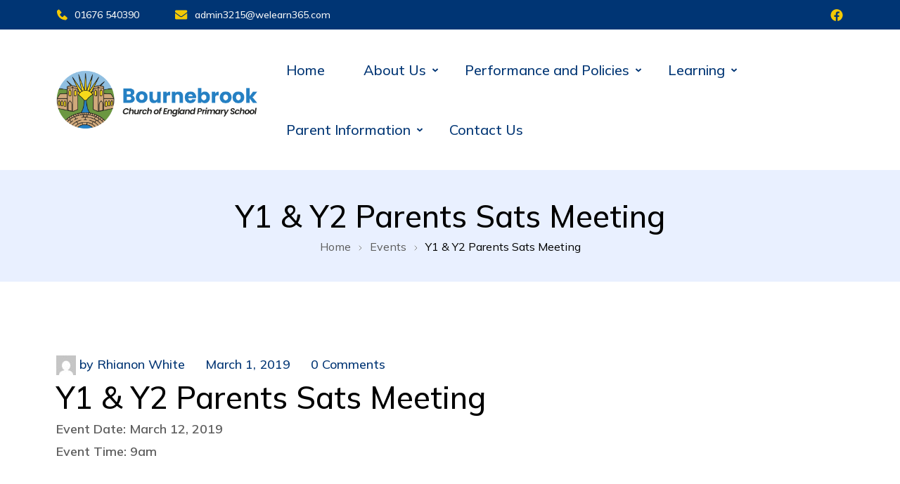

--- FILE ---
content_type: text/html; charset=UTF-8
request_url: https://www.bournebrook.co.uk/event/y1-y2-parents-sats-meeting/
body_size: 11415
content:
    <!DOCTYPE html>
    <html lang="en-GB">
    <head itemscope itemtype="https://schema.org/WebSite">
        <meta charset="UTF-8">
    <meta name="viewport" content="width=device-width, initial-scale=1.0">
    <link rel="profile" href="http://gmpg.org/xfn/11">
    <title>Y1 &#038; Y2 Parents Sats Meeting</title>
<meta name='robots' content='max-image-preview:large' />
	<style>img:is([sizes="auto" i], [sizes^="auto," i]) { contain-intrinsic-size: 3000px 1500px }</style>
	<link rel='dns-prefetch' href='//fonts.googleapis.com' />
<link rel="alternate" type="application/rss+xml" title=" &raquo; Feed" href="https://www.bournebrook.co.uk/feed/" />
<link rel="alternate" type="application/rss+xml" title=" &raquo; Comments Feed" href="https://www.bournebrook.co.uk/comments/feed/" />
<script>
window._wpemojiSettings = {"baseUrl":"https:\/\/s.w.org\/images\/core\/emoji\/16.0.1\/72x72\/","ext":".png","svgUrl":"https:\/\/s.w.org\/images\/core\/emoji\/16.0.1\/svg\/","svgExt":".svg","source":{"concatemoji":"https:\/\/www.bournebrook.co.uk\/wp-includes\/js\/wp-emoji-release.min.js?ver=6.8.3"}};
/*! This file is auto-generated */
!function(s,n){var o,i,e;function c(e){try{var t={supportTests:e,timestamp:(new Date).valueOf()};sessionStorage.setItem(o,JSON.stringify(t))}catch(e){}}function p(e,t,n){e.clearRect(0,0,e.canvas.width,e.canvas.height),e.fillText(t,0,0);var t=new Uint32Array(e.getImageData(0,0,e.canvas.width,e.canvas.height).data),a=(e.clearRect(0,0,e.canvas.width,e.canvas.height),e.fillText(n,0,0),new Uint32Array(e.getImageData(0,0,e.canvas.width,e.canvas.height).data));return t.every(function(e,t){return e===a[t]})}function u(e,t){e.clearRect(0,0,e.canvas.width,e.canvas.height),e.fillText(t,0,0);for(var n=e.getImageData(16,16,1,1),a=0;a<n.data.length;a++)if(0!==n.data[a])return!1;return!0}function f(e,t,n,a){switch(t){case"flag":return n(e,"\ud83c\udff3\ufe0f\u200d\u26a7\ufe0f","\ud83c\udff3\ufe0f\u200b\u26a7\ufe0f")?!1:!n(e,"\ud83c\udde8\ud83c\uddf6","\ud83c\udde8\u200b\ud83c\uddf6")&&!n(e,"\ud83c\udff4\udb40\udc67\udb40\udc62\udb40\udc65\udb40\udc6e\udb40\udc67\udb40\udc7f","\ud83c\udff4\u200b\udb40\udc67\u200b\udb40\udc62\u200b\udb40\udc65\u200b\udb40\udc6e\u200b\udb40\udc67\u200b\udb40\udc7f");case"emoji":return!a(e,"\ud83e\udedf")}return!1}function g(e,t,n,a){var r="undefined"!=typeof WorkerGlobalScope&&self instanceof WorkerGlobalScope?new OffscreenCanvas(300,150):s.createElement("canvas"),o=r.getContext("2d",{willReadFrequently:!0}),i=(o.textBaseline="top",o.font="600 32px Arial",{});return e.forEach(function(e){i[e]=t(o,e,n,a)}),i}function t(e){var t=s.createElement("script");t.src=e,t.defer=!0,s.head.appendChild(t)}"undefined"!=typeof Promise&&(o="wpEmojiSettingsSupports",i=["flag","emoji"],n.supports={everything:!0,everythingExceptFlag:!0},e=new Promise(function(e){s.addEventListener("DOMContentLoaded",e,{once:!0})}),new Promise(function(t){var n=function(){try{var e=JSON.parse(sessionStorage.getItem(o));if("object"==typeof e&&"number"==typeof e.timestamp&&(new Date).valueOf()<e.timestamp+604800&&"object"==typeof e.supportTests)return e.supportTests}catch(e){}return null}();if(!n){if("undefined"!=typeof Worker&&"undefined"!=typeof OffscreenCanvas&&"undefined"!=typeof URL&&URL.createObjectURL&&"undefined"!=typeof Blob)try{var e="postMessage("+g.toString()+"("+[JSON.stringify(i),f.toString(),p.toString(),u.toString()].join(",")+"));",a=new Blob([e],{type:"text/javascript"}),r=new Worker(URL.createObjectURL(a),{name:"wpTestEmojiSupports"});return void(r.onmessage=function(e){c(n=e.data),r.terminate(),t(n)})}catch(e){}c(n=g(i,f,p,u))}t(n)}).then(function(e){for(var t in e)n.supports[t]=e[t],n.supports.everything=n.supports.everything&&n.supports[t],"flag"!==t&&(n.supports.everythingExceptFlag=n.supports.everythingExceptFlag&&n.supports[t]);n.supports.everythingExceptFlag=n.supports.everythingExceptFlag&&!n.supports.flag,n.DOMReady=!1,n.readyCallback=function(){n.DOMReady=!0}}).then(function(){return e}).then(function(){var e;n.supports.everything||(n.readyCallback(),(e=n.source||{}).concatemoji?t(e.concatemoji):e.wpemoji&&e.twemoji&&(t(e.twemoji),t(e.wpemoji)))}))}((window,document),window._wpemojiSettings);
</script>
<link rel='stylesheet' id='embedpress-css-css' href='https://www.bournebrook.co.uk/wp-content/plugins/embedpress/assets/css/embedpress.css?ver=1767650797' media='all' />
<link rel='stylesheet' id='embedpress-blocks-style-css' href='https://www.bournebrook.co.uk/wp-content/plugins/embedpress/assets/css/blocks.build.css?ver=1767650797' media='all' />
<link rel='stylesheet' id='embedpress-lazy-load-css-css' href='https://www.bournebrook.co.uk/wp-content/plugins/embedpress/assets/css/lazy-load.css?ver=1767650797' media='all' />
<style id='wp-emoji-styles-inline-css'>

	img.wp-smiley, img.emoji {
		display: inline !important;
		border: none !important;
		box-shadow: none !important;
		height: 1em !important;
		width: 1em !important;
		margin: 0 0.07em !important;
		vertical-align: -0.1em !important;
		background: none !important;
		padding: 0 !important;
	}
</style>
<link rel='stylesheet' id='wp-block-library-css' href='https://www.bournebrook.co.uk/wp-includes/css/dist/block-library/style.min.css?ver=6.8.3' media='all' />
<style id='wp-block-library-theme-inline-css'>
.wp-block-audio :where(figcaption){color:#555;font-size:13px;text-align:center}.is-dark-theme .wp-block-audio :where(figcaption){color:#ffffffa6}.wp-block-audio{margin:0 0 1em}.wp-block-code{border:1px solid #ccc;border-radius:4px;font-family:Menlo,Consolas,monaco,monospace;padding:.8em 1em}.wp-block-embed :where(figcaption){color:#555;font-size:13px;text-align:center}.is-dark-theme .wp-block-embed :where(figcaption){color:#ffffffa6}.wp-block-embed{margin:0 0 1em}.blocks-gallery-caption{color:#555;font-size:13px;text-align:center}.is-dark-theme .blocks-gallery-caption{color:#ffffffa6}:root :where(.wp-block-image figcaption){color:#555;font-size:13px;text-align:center}.is-dark-theme :root :where(.wp-block-image figcaption){color:#ffffffa6}.wp-block-image{margin:0 0 1em}.wp-block-pullquote{border-bottom:4px solid;border-top:4px solid;color:currentColor;margin-bottom:1.75em}.wp-block-pullquote cite,.wp-block-pullquote footer,.wp-block-pullquote__citation{color:currentColor;font-size:.8125em;font-style:normal;text-transform:uppercase}.wp-block-quote{border-left:.25em solid;margin:0 0 1.75em;padding-left:1em}.wp-block-quote cite,.wp-block-quote footer{color:currentColor;font-size:.8125em;font-style:normal;position:relative}.wp-block-quote:where(.has-text-align-right){border-left:none;border-right:.25em solid;padding-left:0;padding-right:1em}.wp-block-quote:where(.has-text-align-center){border:none;padding-left:0}.wp-block-quote.is-large,.wp-block-quote.is-style-large,.wp-block-quote:where(.is-style-plain){border:none}.wp-block-search .wp-block-search__label{font-weight:700}.wp-block-search__button{border:1px solid #ccc;padding:.375em .625em}:where(.wp-block-group.has-background){padding:1.25em 2.375em}.wp-block-separator.has-css-opacity{opacity:.4}.wp-block-separator{border:none;border-bottom:2px solid;margin-left:auto;margin-right:auto}.wp-block-separator.has-alpha-channel-opacity{opacity:1}.wp-block-separator:not(.is-style-wide):not(.is-style-dots){width:100px}.wp-block-separator.has-background:not(.is-style-dots){border-bottom:none;height:1px}.wp-block-separator.has-background:not(.is-style-wide):not(.is-style-dots){height:2px}.wp-block-table{margin:0 0 1em}.wp-block-table td,.wp-block-table th{word-break:normal}.wp-block-table :where(figcaption){color:#555;font-size:13px;text-align:center}.is-dark-theme .wp-block-table :where(figcaption){color:#ffffffa6}.wp-block-video :where(figcaption){color:#555;font-size:13px;text-align:center}.is-dark-theme .wp-block-video :where(figcaption){color:#ffffffa6}.wp-block-video{margin:0 0 1em}:root :where(.wp-block-template-part.has-background){margin-bottom:0;margin-top:0;padding:1.25em 2.375em}
</style>
<style id='classic-theme-styles-inline-css'>
/*! This file is auto-generated */
.wp-block-button__link{color:#fff;background-color:#32373c;border-radius:9999px;box-shadow:none;text-decoration:none;padding:calc(.667em + 2px) calc(1.333em + 2px);font-size:1.125em}.wp-block-file__button{background:#32373c;color:#fff;text-decoration:none}
</style>
<style id='global-styles-inline-css'>
:root{--wp--preset--aspect-ratio--square: 1;--wp--preset--aspect-ratio--4-3: 4/3;--wp--preset--aspect-ratio--3-4: 3/4;--wp--preset--aspect-ratio--3-2: 3/2;--wp--preset--aspect-ratio--2-3: 2/3;--wp--preset--aspect-ratio--16-9: 16/9;--wp--preset--aspect-ratio--9-16: 9/16;--wp--preset--color--black: #000000;--wp--preset--color--cyan-bluish-gray: #abb8c3;--wp--preset--color--white: #ffffff;--wp--preset--color--pale-pink: #f78da7;--wp--preset--color--vivid-red: #cf2e2e;--wp--preset--color--luminous-vivid-orange: #ff6900;--wp--preset--color--luminous-vivid-amber: #fcb900;--wp--preset--color--light-green-cyan: #7bdcb5;--wp--preset--color--vivid-green-cyan: #00d084;--wp--preset--color--pale-cyan-blue: #8ed1fc;--wp--preset--color--vivid-cyan-blue: #0693e3;--wp--preset--color--vivid-purple: #9b51e0;--wp--preset--gradient--vivid-cyan-blue-to-vivid-purple: linear-gradient(135deg,rgba(6,147,227,1) 0%,rgb(155,81,224) 100%);--wp--preset--gradient--light-green-cyan-to-vivid-green-cyan: linear-gradient(135deg,rgb(122,220,180) 0%,rgb(0,208,130) 100%);--wp--preset--gradient--luminous-vivid-amber-to-luminous-vivid-orange: linear-gradient(135deg,rgba(252,185,0,1) 0%,rgba(255,105,0,1) 100%);--wp--preset--gradient--luminous-vivid-orange-to-vivid-red: linear-gradient(135deg,rgba(255,105,0,1) 0%,rgb(207,46,46) 100%);--wp--preset--gradient--very-light-gray-to-cyan-bluish-gray: linear-gradient(135deg,rgb(238,238,238) 0%,rgb(169,184,195) 100%);--wp--preset--gradient--cool-to-warm-spectrum: linear-gradient(135deg,rgb(74,234,220) 0%,rgb(151,120,209) 20%,rgb(207,42,186) 40%,rgb(238,44,130) 60%,rgb(251,105,98) 80%,rgb(254,248,76) 100%);--wp--preset--gradient--blush-light-purple: linear-gradient(135deg,rgb(255,206,236) 0%,rgb(152,150,240) 100%);--wp--preset--gradient--blush-bordeaux: linear-gradient(135deg,rgb(254,205,165) 0%,rgb(254,45,45) 50%,rgb(107,0,62) 100%);--wp--preset--gradient--luminous-dusk: linear-gradient(135deg,rgb(255,203,112) 0%,rgb(199,81,192) 50%,rgb(65,88,208) 100%);--wp--preset--gradient--pale-ocean: linear-gradient(135deg,rgb(255,245,203) 0%,rgb(182,227,212) 50%,rgb(51,167,181) 100%);--wp--preset--gradient--electric-grass: linear-gradient(135deg,rgb(202,248,128) 0%,rgb(113,206,126) 100%);--wp--preset--gradient--midnight: linear-gradient(135deg,rgb(2,3,129) 0%,rgb(40,116,252) 100%);--wp--preset--font-size--small: 13px;--wp--preset--font-size--medium: 20px;--wp--preset--font-size--large: 36px;--wp--preset--font-size--x-large: 42px;--wp--preset--spacing--20: 0.44rem;--wp--preset--spacing--30: 0.67rem;--wp--preset--spacing--40: 1rem;--wp--preset--spacing--50: 1.5rem;--wp--preset--spacing--60: 2.25rem;--wp--preset--spacing--70: 3.38rem;--wp--preset--spacing--80: 5.06rem;--wp--preset--shadow--natural: 6px 6px 9px rgba(0, 0, 0, 0.2);--wp--preset--shadow--deep: 12px 12px 50px rgba(0, 0, 0, 0.4);--wp--preset--shadow--sharp: 6px 6px 0px rgba(0, 0, 0, 0.2);--wp--preset--shadow--outlined: 6px 6px 0px -3px rgba(255, 255, 255, 1), 6px 6px rgba(0, 0, 0, 1);--wp--preset--shadow--crisp: 6px 6px 0px rgba(0, 0, 0, 1);}:where(.is-layout-flex){gap: 0.5em;}:where(.is-layout-grid){gap: 0.5em;}body .is-layout-flex{display: flex;}.is-layout-flex{flex-wrap: wrap;align-items: center;}.is-layout-flex > :is(*, div){margin: 0;}body .is-layout-grid{display: grid;}.is-layout-grid > :is(*, div){margin: 0;}:where(.wp-block-columns.is-layout-flex){gap: 2em;}:where(.wp-block-columns.is-layout-grid){gap: 2em;}:where(.wp-block-post-template.is-layout-flex){gap: 1.25em;}:where(.wp-block-post-template.is-layout-grid){gap: 1.25em;}.has-black-color{color: var(--wp--preset--color--black) !important;}.has-cyan-bluish-gray-color{color: var(--wp--preset--color--cyan-bluish-gray) !important;}.has-white-color{color: var(--wp--preset--color--white) !important;}.has-pale-pink-color{color: var(--wp--preset--color--pale-pink) !important;}.has-vivid-red-color{color: var(--wp--preset--color--vivid-red) !important;}.has-luminous-vivid-orange-color{color: var(--wp--preset--color--luminous-vivid-orange) !important;}.has-luminous-vivid-amber-color{color: var(--wp--preset--color--luminous-vivid-amber) !important;}.has-light-green-cyan-color{color: var(--wp--preset--color--light-green-cyan) !important;}.has-vivid-green-cyan-color{color: var(--wp--preset--color--vivid-green-cyan) !important;}.has-pale-cyan-blue-color{color: var(--wp--preset--color--pale-cyan-blue) !important;}.has-vivid-cyan-blue-color{color: var(--wp--preset--color--vivid-cyan-blue) !important;}.has-vivid-purple-color{color: var(--wp--preset--color--vivid-purple) !important;}.has-black-background-color{background-color: var(--wp--preset--color--black) !important;}.has-cyan-bluish-gray-background-color{background-color: var(--wp--preset--color--cyan-bluish-gray) !important;}.has-white-background-color{background-color: var(--wp--preset--color--white) !important;}.has-pale-pink-background-color{background-color: var(--wp--preset--color--pale-pink) !important;}.has-vivid-red-background-color{background-color: var(--wp--preset--color--vivid-red) !important;}.has-luminous-vivid-orange-background-color{background-color: var(--wp--preset--color--luminous-vivid-orange) !important;}.has-luminous-vivid-amber-background-color{background-color: var(--wp--preset--color--luminous-vivid-amber) !important;}.has-light-green-cyan-background-color{background-color: var(--wp--preset--color--light-green-cyan) !important;}.has-vivid-green-cyan-background-color{background-color: var(--wp--preset--color--vivid-green-cyan) !important;}.has-pale-cyan-blue-background-color{background-color: var(--wp--preset--color--pale-cyan-blue) !important;}.has-vivid-cyan-blue-background-color{background-color: var(--wp--preset--color--vivid-cyan-blue) !important;}.has-vivid-purple-background-color{background-color: var(--wp--preset--color--vivid-purple) !important;}.has-black-border-color{border-color: var(--wp--preset--color--black) !important;}.has-cyan-bluish-gray-border-color{border-color: var(--wp--preset--color--cyan-bluish-gray) !important;}.has-white-border-color{border-color: var(--wp--preset--color--white) !important;}.has-pale-pink-border-color{border-color: var(--wp--preset--color--pale-pink) !important;}.has-vivid-red-border-color{border-color: var(--wp--preset--color--vivid-red) !important;}.has-luminous-vivid-orange-border-color{border-color: var(--wp--preset--color--luminous-vivid-orange) !important;}.has-luminous-vivid-amber-border-color{border-color: var(--wp--preset--color--luminous-vivid-amber) !important;}.has-light-green-cyan-border-color{border-color: var(--wp--preset--color--light-green-cyan) !important;}.has-vivid-green-cyan-border-color{border-color: var(--wp--preset--color--vivid-green-cyan) !important;}.has-pale-cyan-blue-border-color{border-color: var(--wp--preset--color--pale-cyan-blue) !important;}.has-vivid-cyan-blue-border-color{border-color: var(--wp--preset--color--vivid-cyan-blue) !important;}.has-vivid-purple-border-color{border-color: var(--wp--preset--color--vivid-purple) !important;}.has-vivid-cyan-blue-to-vivid-purple-gradient-background{background: var(--wp--preset--gradient--vivid-cyan-blue-to-vivid-purple) !important;}.has-light-green-cyan-to-vivid-green-cyan-gradient-background{background: var(--wp--preset--gradient--light-green-cyan-to-vivid-green-cyan) !important;}.has-luminous-vivid-amber-to-luminous-vivid-orange-gradient-background{background: var(--wp--preset--gradient--luminous-vivid-amber-to-luminous-vivid-orange) !important;}.has-luminous-vivid-orange-to-vivid-red-gradient-background{background: var(--wp--preset--gradient--luminous-vivid-orange-to-vivid-red) !important;}.has-very-light-gray-to-cyan-bluish-gray-gradient-background{background: var(--wp--preset--gradient--very-light-gray-to-cyan-bluish-gray) !important;}.has-cool-to-warm-spectrum-gradient-background{background: var(--wp--preset--gradient--cool-to-warm-spectrum) !important;}.has-blush-light-purple-gradient-background{background: var(--wp--preset--gradient--blush-light-purple) !important;}.has-blush-bordeaux-gradient-background{background: var(--wp--preset--gradient--blush-bordeaux) !important;}.has-luminous-dusk-gradient-background{background: var(--wp--preset--gradient--luminous-dusk) !important;}.has-pale-ocean-gradient-background{background: var(--wp--preset--gradient--pale-ocean) !important;}.has-electric-grass-gradient-background{background: var(--wp--preset--gradient--electric-grass) !important;}.has-midnight-gradient-background{background: var(--wp--preset--gradient--midnight) !important;}.has-small-font-size{font-size: var(--wp--preset--font-size--small) !important;}.has-medium-font-size{font-size: var(--wp--preset--font-size--medium) !important;}.has-large-font-size{font-size: var(--wp--preset--font-size--large) !important;}.has-x-large-font-size{font-size: var(--wp--preset--font-size--x-large) !important;}
:where(.wp-block-post-template.is-layout-flex){gap: 1.25em;}:where(.wp-block-post-template.is-layout-grid){gap: 1.25em;}
:where(.wp-block-columns.is-layout-flex){gap: 2em;}:where(.wp-block-columns.is-layout-grid){gap: 2em;}
:root :where(.wp-block-pullquote){font-size: 1.5em;line-height: 1.6;}
</style>
<link rel='stylesheet' id='wp-components-css' href='https://www.bournebrook.co.uk/wp-includes/css/dist/components/style.min.css?ver=6.8.3' media='all' />
<link rel='stylesheet' id='godaddy-styles-css' href='https://www.bournebrook.co.uk/wp-content/mu-plugins/vendor/wpex/godaddy-launch/includes/Dependencies/GoDaddy/Styles/build/latest.css?ver=2.0.2' media='all' />
<link rel='stylesheet' id='education-center-css' href='https://www.bournebrook.co.uk/wp-content/themes/education-center/style.css?ver=6.8.3' media='all' />
<link rel='stylesheet' id='school-center-css' href='https://www.bournebrook.co.uk/wp-content/themes/school-center/style.css?ver=1.0.2' media='all' />
<link rel='stylesheet' id='education-center-google-fonts-css' href='https://fonts.googleapis.com/css?family=Mulish%3A300%2C300i%2C400%2C400i%2C500%2C500i%2C600%2C600i&#038;subset=latin%2Clatin-ext&#038;display=fallback' media='all' />
<link rel='stylesheet' id='education-center-style-css' href='https://www.bournebrook.co.uk/wp-content/themes/school-center/style.css?ver=1.0.2' media='all' />
<script src="https://www.bournebrook.co.uk/wp-includes/js/jquery/jquery.min.js?ver=3.7.1" id="jquery-core-js"></script>
<script src="https://www.bournebrook.co.uk/wp-includes/js/jquery/jquery-migrate.min.js?ver=3.4.1" id="jquery-migrate-js"></script>
<script src="https://www.bournebrook.co.uk/wp-content/plugins/cimy-header-image-rotator/js/jquery.cross-slide.min.js?ver=6.8.3" id="cimy_hir_cross-slide-js"></script>
<link rel="https://api.w.org/" href="https://www.bournebrook.co.uk/wp-json/" /><link rel="EditURI" type="application/rsd+xml" title="RSD" href="https://www.bournebrook.co.uk/xmlrpc.php?rsd" />
<meta name="generator" content="WordPress 6.8.3" />
<link rel="canonical" href="https://www.bournebrook.co.uk/event/y1-y2-parents-sats-meeting/" />
<link rel='shortlink' href='https://www.bournebrook.co.uk/?p=3662' />
<link rel="alternate" title="oEmbed (JSON)" type="application/json+oembed" href="https://www.bournebrook.co.uk/wp-json/oembed/1.0/embed?url=https%3A%2F%2Fwww.bournebrook.co.uk%2Fevent%2Fy1-y2-parents-sats-meeting%2F" />
<link rel="alternate" title="oEmbed (XML)" type="text/xml+oembed" href="https://www.bournebrook.co.uk/wp-json/oembed/1.0/embed?url=https%3A%2F%2Fwww.bournebrook.co.uk%2Fevent%2Fy1-y2-parents-sats-meeting%2F&#038;format=xml" />
<!--	Start code from Cimy Header Image Rotator 6.1.1	Copyright (c) 2009-2013 Marco Cimmino	http://www.marcocimmino.net/cimy-wordpress-plugins/cimy-header-image-rotator/	-->

<script type="text/javascript" language="javascript">
jQuery(document).ready(function($) {
  $(function() {
   var myid = $('#cimy_div_id_0');
   if (myid[0]) {
    $('#cimy_div_id_0').crossSlide({
      sleep: 5,
      fade: 2
    }, [
	{ src: 'https://www.bournebrook.co.uk/wp-content/Cimy_Header_Images/0/2_kids_purple_pokemon.jpg'},
	{ src: 'https://www.bournebrook.co.uk/wp-content/Cimy_Header_Images/0/2_smiling_boys_header_candidate_PNG.png'},
	{ src: 'https://www.bournebrook.co.uk/wp-content/Cimy_Header_Images/0/4_girls.png'},
	{ src: 'https://www.bournebrook.co.uk/wp-content/Cimy_Header_Images/0/4_kids_rope.jpg'},
	{ src: 'https://www.bournebrook.co.uk/wp-content/Cimy_Header_Images/0/Ring_a_roses.jpg'}
       ]);
   }
  });
});
</script>
<!--	End of code from Cimy Header Image Rotator	-->
<link rel="stylesheet" type="text/css" media="screen" href="https://www.bournebrook.co.uk/wp-content/plugins/event-list-calendar/assets/css/event-list-cal.css"></head>

<body class="wp-singular event-list-cal-template-default single single-event-list-cal postid-3662 wp-custom-logo wp-embed-responsive wp-theme-education-center wp-child-theme-school-center layout-1 full-width" itemscope itemtype="https://schema.org/WebPage">

    <div id="page" class="site">
        <a class="skip-link screen-reader-text" href="#content">Skip to content</a>
    
    <header id="masthead" class="site-header style-one" itemscope itemtype="https://schema.org/WPHeader">
                    <div class="header-top clearfix">
                <div class="container">
                                            <div class="info">
                            <a href="tel:01676540390" class="tel-link"><svg width="16" height="16" viewbox="0 0 16 16" fill="#F7F7F7" xmlns="http://www.w3.org/2000/svg"><path d="M15.6643 12.2499L12.2415 9.13784C12.0797 8.99078 11.8671 8.91235 11.6486 8.91911C11.4301 8.92587 11.2227 9.01728 11.0703 9.17404L9.05539 11.2462C8.5704 11.1536 7.59536 10.8496 6.59169 9.84849C5.58803 8.84398 5.28407 7.86641 5.19397 7.38479L7.26445 5.36904C7.42141 5.21674 7.51296 5.00935 7.51972 4.79076C7.52647 4.57216 7.44791 4.35951 7.30066 4.19781L4.18946 0.775917C4.04215 0.613711 3.8374 0.515321 3.61871 0.501643C3.40002 0.487965 3.18462 0.560077 3.01824 0.702663L1.1911 2.26963C1.04552 2.41573 0.958635 2.61018 0.946915 2.81609C0.934285 3.02659 0.693472 8.01292 4.55994 11.8811C7.933 15.2533 12.1582 15.5 13.3218 15.5C13.4919 15.5 13.5963 15.4949 13.6241 15.4933C13.83 15.4817 14.0243 15.3945 14.1697 15.2482L15.7358 13.4203C15.879 13.2544 15.9516 13.0392 15.9383 12.8205C15.9249 12.6018 15.8266 12.397 15.6643 12.2499Z" /></svg>01676 540390</a><a href="mailto:admin3215@welearn365.com" class="email-link"><svg width="19" height="14" viewbox="0 0 19 14" fill="#F7F7F7" xmlns="http://www.w3.org/2000/svg"><path d="M17.9448 4.79271C18.0768 4.68776 18.2732 4.78594 18.2732 4.95182V11.875C18.2732 12.7721 17.5453 13.5 16.6482 13.5H2.56482C1.66768 13.5 0.939819 12.7721 0.939819 11.875V4.95521C0.939819 4.78594 1.13279 4.69115 1.2682 4.79609C2.02654 5.38516 3.03201 6.13333 6.48513 8.64193C7.19946 9.16328 8.40466 10.2602 9.60649 10.2534C10.8151 10.2635 12.044 9.14297 12.7312 8.64193C16.1844 6.13333 17.1864 5.38177 17.9448 4.79271ZM9.60649 9.16667C10.3919 9.18021 11.5226 8.17813 12.0914 7.7651C16.5838 4.50495 16.9258 4.22057 17.9617 3.40807C18.158 3.25573 18.2732 3.01875 18.2732 2.76823V2.125C18.2732 1.22786 17.5453 0.5 16.6482 0.5H2.56482C1.66768 0.5 0.939819 1.22786 0.939819 2.125V2.76823C0.939819 3.01875 1.05492 3.25234 1.25128 3.40807C2.28722 4.21719 2.62914 4.50495 7.12159 7.7651C7.69034 8.17813 8.82107 9.18021 9.60649 9.16667Z" /></svg>admin3215@welearn365.com</a>                        </div>
                                        <section class="social-wrap">
                            <ul class="social-networks">
                    <li>
                <a href="https://www.facebook.com/BBPrimary" target="_blank" rel="nofollow noopener">
                    <svg class="st-icon" width="20px" height="20px" viewBox="0 0 20 20">
                <path d="M20,10.1c0-5.5-4.5-10-10-10S0,4.5,0,10.1c0,5,3.7,9.1,8.4,9.9v-7H5.9v-2.9h2.5V7.9C8.4,5.4,9.9,4,12.2,4c1.1,0,2.2,0.2,2.2,0.2v2.5h-1.3c-1.2,0-1.6,0.8-1.6,1.6v1.9h2.8L13.9,13h-2.3v7C16.3,19.2,20,15.1,20,10.1z" />
            </svg>                </a>
            </li>    	   
                </ul>
                        </section>
                </div>
            </div>
                <div class="desktop-header">
            <div class="header-bottom">
                <div class="container">
                    <div class="header-wrapper">
                            <div class="site-branding" itemscope itemtype="https://schema.org/Organization">
        <a href="https://www.bournebrook.co.uk/" class="custom-logo-link" rel="home"><img width="904" height="263" src="https://www.bournebrook.co.uk/wp-content/uploads/2024/11/cropped-cropped-BournebrookLogo_Horizontal_Colour_BlueBlack_RGB_1000x360.png" class="custom-logo" alt="" decoding="async" fetchpriority="high" srcset="https://www.bournebrook.co.uk/wp-content/uploads/2024/11/cropped-cropped-BournebrookLogo_Horizontal_Colour_BlueBlack_RGB_1000x360.png 904w, https://www.bournebrook.co.uk/wp-content/uploads/2024/11/cropped-cropped-BournebrookLogo_Horizontal_Colour_BlueBlack_RGB_1000x360-300x87.png 300w, https://www.bournebrook.co.uk/wp-content/uploads/2024/11/cropped-cropped-BournebrookLogo_Horizontal_Colour_BlueBlack_RGB_1000x360-768x223.png 768w" sizes="(max-width: 904px) 100vw, 904px" /></a>            <p class="site-title" itemprop="name"><a href="https://www.bournebrook.co.uk/" rel="home"></a></p>
                </div><!-- .site-branding -->
                            <div class="nav-wrap">
                            <div class="header-left">
                                        <nav id="site-navigation" class="main-navigation"  itemscope itemtype="https://schema.org/SiteNavigationElement">
            <div class="primary-menu-container"><ul id="primary-menu" class="menu"><li id="menu-item-92" class="menu-item menu-item-type-post_type menu-item-object-page menu-item-home menu-item-92"><a href="https://www.bournebrook.co.uk/">Home</a></li>
<li id="menu-item-851" class="menu-item menu-item-type-custom menu-item-object-custom menu-item-has-children menu-item-851"><a href="#">About Us</a>
<ul class="sub-menu">
	<li id="menu-item-106" class="menu-item menu-item-type-post_type menu-item-object-page menu-item-106"><a href="https://www.bournebrook.co.uk/staff-and-governors/">Staff List</a></li>
	<li id="menu-item-5417" class="menu-item menu-item-type-post_type menu-item-object-page menu-item-5417"><a href="https://www.bournebrook.co.uk/meet-the-governors/">Meet the Governors</a></li>
	<li id="menu-item-576" class="menu-item menu-item-type-post_type menu-item-object-page menu-item-576"><a href="https://www.bournebrook.co.uk/our-aim-statement-and-vision/">Our Christian Vision and Aims</a></li>
	<li id="menu-item-7813" class="menu-item menu-item-type-post_type menu-item-object-page menu-item-7813"><a href="https://www.bournebrook.co.uk/the-bournebrook-way-2/">The Bournebrook Way</a></li>
	<li id="menu-item-198" class="menu-item menu-item-type-post_type menu-item-object-page menu-item-198"><a href="https://www.bournebrook.co.uk/nurseryhomelearning/">Our Nursery</a></li>
	<li id="menu-item-209" class="menu-item menu-item-type-post_type menu-item-object-page menu-item-209"><a href="https://www.bournebrook.co.uk/before-and-after-school-club/">Before and After School Club</a></li>
	<li id="menu-item-99" class="menu-item menu-item-type-post_type menu-item-object-page menu-item-99"><a href="https://www.bournebrook.co.uk/history/">History</a></li>
	<li id="menu-item-95" class="menu-item menu-item-type-post_type menu-item-object-page menu-item-has-children menu-item-95"><a href="https://www.bournebrook.co.uk/community/">Community</a>
	<ul class="sub-menu">
		<li id="menu-item-232" class="menu-item menu-item-type-post_type menu-item-object-page menu-item-232"><a href="https://www.bournebrook.co.uk/st-marys-and-all-saints-church/">St Mary and All Saints’ Church</a></li>
		<li id="menu-item-102" class="menu-item menu-item-type-post_type menu-item-object-page menu-item-102"><a href="https://www.bournebrook.co.uk/parents-association/">Friends of Bournebrook</a></li>
		<li id="menu-item-96" class="menu-item menu-item-type-post_type menu-item-object-page menu-item-96"><a href="https://www.bournebrook.co.uk/community-links/">Community Links</a></li>
	</ul>
</li>
	<li id="menu-item-1039" class="menu-item menu-item-type-post_type menu-item-object-page menu-item-1039"><a href="https://www.bournebrook.co.uk/spirituality/">Bournebrook Spirituality</a></li>
	<li id="menu-item-210" class="menu-item menu-item-type-post_type menu-item-object-page menu-item-210"><a href="https://www.bournebrook.co.uk/house-system-school-council/">House System and School Council</a></li>
	<li id="menu-item-7481" class="menu-item menu-item-type-post_type menu-item-object-page menu-item-7481"><a href="https://www.bournebrook.co.uk/equality-objectives/">Equality Objectives</a></li>
	<li id="menu-item-6975" class="menu-item menu-item-type-post_type menu-item-object-page menu-item-6975"><a href="https://www.bournebrook.co.uk/safeguarding/">Safeguarding</a></li>
	<li id="menu-item-207" class="menu-item menu-item-type-post_type menu-item-object-page menu-item-207"><a href="https://www.bournebrook.co.uk/social-and-environmental-wellbeing/">Social and Emotional Wellbeing</a></li>
	<li id="menu-item-6677" class="menu-item menu-item-type-post_type menu-item-object-page menu-item-6677"><a href="https://www.bournebrook.co.uk/vacancies/">Vacancies</a></li>
</ul>
</li>
<li id="menu-item-854" class="menu-item menu-item-type-custom menu-item-object-custom menu-item-has-children menu-item-854"><a href="#">Performance and Policies</a>
<ul class="sub-menu">
	<li id="menu-item-227" class="menu-item menu-item-type-post_type menu-item-object-page menu-item-227"><a href="https://www.bournebrook.co.uk/ofsted/">Ofsted and SIAMS</a></li>
	<li id="menu-item-226" class="menu-item menu-item-type-post_type menu-item-object-page menu-item-226"><a href="https://www.bournebrook.co.uk/performance-tables-results/">Performance tables / results</a></li>
	<li id="menu-item-225" class="menu-item menu-item-type-post_type menu-item-object-page menu-item-225"><a href="https://www.bournebrook.co.uk/sports-premium/">Sports Premium</a></li>
	<li id="menu-item-224" class="menu-item menu-item-type-post_type menu-item-object-page menu-item-224"><a href="https://www.bournebrook.co.uk/pupil-premium/">Pupil Premium</a></li>
	<li id="menu-item-7118" class="menu-item menu-item-type-post_type menu-item-object-page menu-item-7118"><a href="https://www.bournebrook.co.uk/financial-information/">Financial Information</a></li>
	<li id="menu-item-230" class="menu-item menu-item-type-post_type menu-item-object-page menu-item-230"><a href="https://www.bournebrook.co.uk/social-and-environmental-wellbeing/">Social and Emotional Wellbeing</a></li>
	<li id="menu-item-223" class="menu-item menu-item-type-post_type menu-item-object-page menu-item-223"><a href="https://www.bournebrook.co.uk/other-policies/">Policies</a></li>
</ul>
</li>
<li id="menu-item-853" class="menu-item menu-item-type-custom menu-item-object-custom menu-item-has-children menu-item-853"><a href="#">Learning</a>
<ul class="sub-menu">
	<li id="menu-item-7043" class="menu-item menu-item-type-post_type menu-item-object-page menu-item-7043"><a href="https://www.bournebrook.co.uk/portal/">Welearn365 Portal (Purple Mash Access)</a></li>
	<li id="menu-item-7083" class="menu-item menu-item-type-post_type menu-item-object-page menu-item-7083"><a href="https://www.bournebrook.co.uk/times-tables-rock-stars/">Times Tables Rock Stars</a></li>
	<li id="menu-item-6057" class="menu-item menu-item-type-post_type menu-item-object-page menu-item-6057"><a href="https://www.bournebrook.co.uk/curriculum/">Curriculum</a></li>
	<li id="menu-item-7575" class="menu-item menu-item-type-post_type menu-item-object-page menu-item-7575"><a href="https://www.bournebrook.co.uk/nursery-friends-home-learning/">Acorn Class (Nursery)</a></li>
	<li id="menu-item-785" class="menu-item menu-item-type-post_type menu-item-object-page menu-item-785"><a href="https://www.bournebrook.co.uk/cherryclass/">Cherry Friends</a></li>
	<li id="menu-item-206" class="menu-item menu-item-type-post_type menu-item-object-page menu-item-206"><a href="https://www.bournebrook.co.uk/elmclass/">Elm</a></li>
	<li id="menu-item-205" class="menu-item menu-item-type-post_type menu-item-object-page menu-item-205"><a href="https://www.bournebrook.co.uk/willowclass/">Willow</a></li>
	<li id="menu-item-200" class="menu-item menu-item-type-post_type menu-item-object-page menu-item-200"><a href="https://www.bournebrook.co.uk/beechclass/">Beech</a></li>
	<li id="menu-item-199" class="menu-item menu-item-type-post_type menu-item-object-page menu-item-199"><a href="https://www.bournebrook.co.uk/ashhomelearning/">Ash</a></li>
	<li id="menu-item-7137" class="menu-item menu-item-type-post_type menu-item-object-page menu-item-7137"><a href="https://www.bournebrook.co.uk/maple-room/">Maple Room</a></li>
	<li id="menu-item-2954" class="menu-item menu-item-type-post_type menu-item-object-page menu-item-2954"><a href="https://www.bournebrook.co.uk/computing-and-e-safety/">Computing and Online Safety</a></li>
</ul>
</li>
<li id="menu-item-855" class="menu-item menu-item-type-custom menu-item-object-custom menu-item-has-children menu-item-855"><a href="#">Parent Information</a>
<ul class="sub-menu">
	<li id="menu-item-238" class="menu-item menu-item-type-post_type menu-item-object-page menu-item-238"><a href="https://www.bournebrook.co.uk/admissions/">Admissions</a></li>
	<li id="menu-item-263" class="menu-item menu-item-type-post_type menu-item-object-page menu-item-263"><a href="https://www.bournebrook.co.uk/term-dates/">Term Dates</a></li>
	<li id="menu-item-262" class="menu-item menu-item-type-post_type menu-item-object-page menu-item-262"><a href="https://www.bournebrook.co.uk/the-school-day/">The School Day</a></li>
	<li id="menu-item-261" class="menu-item menu-item-type-post_type menu-item-object-page menu-item-261"><a href="https://www.bournebrook.co.uk/uniform/">Uniform</a></li>
	<li id="menu-item-260" class="menu-item menu-item-type-post_type menu-item-object-page menu-item-260"><a href="https://www.bournebrook.co.uk/school-meals/">School Meals</a></li>
	<li id="menu-item-259" class="menu-item menu-item-type-post_type menu-item-object-page menu-item-259"><a href="https://www.bournebrook.co.uk/attendance-absence/">Attendance / Absence</a></li>
	<li id="menu-item-6879" class="menu-item menu-item-type-post_type menu-item-object-page menu-item-6879"><a href="https://www.bournebrook.co.uk/send/">SEND Information</a></li>
	<li id="menu-item-258" class="menu-item menu-item-type-post_type menu-item-object-page menu-item-258"><a href="https://www.bournebrook.co.uk/communication/">Communication</a></li>
	<li id="menu-item-6767" class="menu-item menu-item-type-post_type menu-item-object-page menu-item-6767"><a href="https://www.bournebrook.co.uk/newsletters/">Newsletters</a></li>
	<li id="menu-item-7800" class="menu-item menu-item-type-post_type menu-item-object-page menu-item-7800"><a href="https://www.bournebrook.co.uk/parent-guides/">Parent Guides</a></li>
	<li id="menu-item-1544" class="menu-item menu-item-type-post_type menu-item-object-page menu-item-1544"><a href="https://www.bournebrook.co.uk/support-for-parents/">Support for Parents</a></li>
</ul>
</li>
<li id="menu-item-97" class="menu-item menu-item-type-post_type menu-item-object-page menu-item-97"><a href="https://www.bournebrook.co.uk/contact-us/">Contact Us</a></li>
</ul></div>        </nav>
                                </div>
                            <div class="header-right">
                                                            </div>
                        </div>
                    </div>
                </div>
            </div>
        </div>
            <div class="mobile-header">
        <div class="header-bottom">
            <div class="container">
                <div class="mob-nav-site-branding-wrap header-wrapper">
                    <div class="nav-wrap">
                            <div class="site-branding" itemscope itemtype="https://schema.org/Organization">
        <a href="https://www.bournebrook.co.uk/" class="custom-logo-link" rel="home"><img width="904" height="263" src="https://www.bournebrook.co.uk/wp-content/uploads/2024/11/cropped-cropped-BournebrookLogo_Horizontal_Colour_BlueBlack_RGB_1000x360.png" class="custom-logo" alt="" decoding="async" srcset="https://www.bournebrook.co.uk/wp-content/uploads/2024/11/cropped-cropped-BournebrookLogo_Horizontal_Colour_BlueBlack_RGB_1000x360.png 904w, https://www.bournebrook.co.uk/wp-content/uploads/2024/11/cropped-cropped-BournebrookLogo_Horizontal_Colour_BlueBlack_RGB_1000x360-300x87.png 300w, https://www.bournebrook.co.uk/wp-content/uploads/2024/11/cropped-cropped-BournebrookLogo_Horizontal_Colour_BlueBlack_RGB_1000x360-768x223.png 768w" sizes="(max-width: 904px) 100vw, 904px" /></a>            <p class="site-title" itemprop="name"><a href="https://www.bournebrook.co.uk/" rel="home"></a></p>
                </div><!-- .site-branding -->
                        </div>
                    <button id="menu-opener" class="toggle-btn toggle-main" data-toggle-target=".main-menu-modal" data-toggle-body-class="showing-main-menu-modal" aria-expanded="false" data-set-focus=".close-main-nav-toggle">
                        <span class="toggle-bar"></span> 
                        <span class="toggle-bar"></span>
                        <span class="toggle-bar"></span>
                        <span class="toggle-bar"></span>  
                    </button>
                </div>
                <div class="mobile-header-wrap menu-container-wrapper">
                    <div class="mobile-menu-wrapper">
                        <nav id="mobile-site-navigation" class="main-navigation mobile-navigation">        
                            <div class="primary-menu-list main-menu-modal cover-modal" data-modal-target-string=".main-menu-modal">                  
                                <button class="toggle-btn toggle-off close close-main-nav-toggle" data-toggle-target=".main-menu-modal" data-toggle-body-class="showing-main-menu-modal" aria-expanded="false" data-set-focus=".main-menu-modal">
                                    <span class="toggle-bar"></span> 
                                    <span class="toggle-bar"></span>
                                    <span class="toggle-bar"></span>
                                    <span class="toggle-bar"></span> 
                                </button>
                                <div class="header-left mobile-menu" aria-label="Mobile">
                                            <nav id="mobile-navigation" class="main-navigation" >
            <div class="primary-menu-container"><ul id="primary-menu" class="menu"><li class="menu-item menu-item-type-post_type menu-item-object-page menu-item-home menu-item-92"><a href="https://www.bournebrook.co.uk/">Home</a></li>
<li class="menu-item menu-item-type-custom menu-item-object-custom menu-item-has-children menu-item-851"><a href="#">About Us</a>
<ul class="sub-menu">
	<li class="menu-item menu-item-type-post_type menu-item-object-page menu-item-106"><a href="https://www.bournebrook.co.uk/staff-and-governors/">Staff List</a></li>
	<li class="menu-item menu-item-type-post_type menu-item-object-page menu-item-5417"><a href="https://www.bournebrook.co.uk/meet-the-governors/">Meet the Governors</a></li>
	<li class="menu-item menu-item-type-post_type menu-item-object-page menu-item-576"><a href="https://www.bournebrook.co.uk/our-aim-statement-and-vision/">Our Christian Vision and Aims</a></li>
	<li class="menu-item menu-item-type-post_type menu-item-object-page menu-item-7813"><a href="https://www.bournebrook.co.uk/the-bournebrook-way-2/">The Bournebrook Way</a></li>
	<li class="menu-item menu-item-type-post_type menu-item-object-page menu-item-198"><a href="https://www.bournebrook.co.uk/nurseryhomelearning/">Our Nursery</a></li>
	<li class="menu-item menu-item-type-post_type menu-item-object-page menu-item-209"><a href="https://www.bournebrook.co.uk/before-and-after-school-club/">Before and After School Club</a></li>
	<li class="menu-item menu-item-type-post_type menu-item-object-page menu-item-99"><a href="https://www.bournebrook.co.uk/history/">History</a></li>
	<li class="menu-item menu-item-type-post_type menu-item-object-page menu-item-has-children menu-item-95"><a href="https://www.bournebrook.co.uk/community/">Community</a>
	<ul class="sub-menu">
		<li class="menu-item menu-item-type-post_type menu-item-object-page menu-item-232"><a href="https://www.bournebrook.co.uk/st-marys-and-all-saints-church/">St Mary and All Saints’ Church</a></li>
		<li class="menu-item menu-item-type-post_type menu-item-object-page menu-item-102"><a href="https://www.bournebrook.co.uk/parents-association/">Friends of Bournebrook</a></li>
		<li class="menu-item menu-item-type-post_type menu-item-object-page menu-item-96"><a href="https://www.bournebrook.co.uk/community-links/">Community Links</a></li>
	</ul>
</li>
	<li class="menu-item menu-item-type-post_type menu-item-object-page menu-item-1039"><a href="https://www.bournebrook.co.uk/spirituality/">Bournebrook Spirituality</a></li>
	<li class="menu-item menu-item-type-post_type menu-item-object-page menu-item-210"><a href="https://www.bournebrook.co.uk/house-system-school-council/">House System and School Council</a></li>
	<li class="menu-item menu-item-type-post_type menu-item-object-page menu-item-7481"><a href="https://www.bournebrook.co.uk/equality-objectives/">Equality Objectives</a></li>
	<li class="menu-item menu-item-type-post_type menu-item-object-page menu-item-6975"><a href="https://www.bournebrook.co.uk/safeguarding/">Safeguarding</a></li>
	<li class="menu-item menu-item-type-post_type menu-item-object-page menu-item-207"><a href="https://www.bournebrook.co.uk/social-and-environmental-wellbeing/">Social and Emotional Wellbeing</a></li>
	<li class="menu-item menu-item-type-post_type menu-item-object-page menu-item-6677"><a href="https://www.bournebrook.co.uk/vacancies/">Vacancies</a></li>
</ul>
</li>
<li class="menu-item menu-item-type-custom menu-item-object-custom menu-item-has-children menu-item-854"><a href="#">Performance and Policies</a>
<ul class="sub-menu">
	<li class="menu-item menu-item-type-post_type menu-item-object-page menu-item-227"><a href="https://www.bournebrook.co.uk/ofsted/">Ofsted and SIAMS</a></li>
	<li class="menu-item menu-item-type-post_type menu-item-object-page menu-item-226"><a href="https://www.bournebrook.co.uk/performance-tables-results/">Performance tables / results</a></li>
	<li class="menu-item menu-item-type-post_type menu-item-object-page menu-item-225"><a href="https://www.bournebrook.co.uk/sports-premium/">Sports Premium</a></li>
	<li class="menu-item menu-item-type-post_type menu-item-object-page menu-item-224"><a href="https://www.bournebrook.co.uk/pupil-premium/">Pupil Premium</a></li>
	<li class="menu-item menu-item-type-post_type menu-item-object-page menu-item-7118"><a href="https://www.bournebrook.co.uk/financial-information/">Financial Information</a></li>
	<li class="menu-item menu-item-type-post_type menu-item-object-page menu-item-230"><a href="https://www.bournebrook.co.uk/social-and-environmental-wellbeing/">Social and Emotional Wellbeing</a></li>
	<li class="menu-item menu-item-type-post_type menu-item-object-page menu-item-223"><a href="https://www.bournebrook.co.uk/other-policies/">Policies</a></li>
</ul>
</li>
<li class="menu-item menu-item-type-custom menu-item-object-custom menu-item-has-children menu-item-853"><a href="#">Learning</a>
<ul class="sub-menu">
	<li class="menu-item menu-item-type-post_type menu-item-object-page menu-item-7043"><a href="https://www.bournebrook.co.uk/portal/">Welearn365 Portal (Purple Mash Access)</a></li>
	<li class="menu-item menu-item-type-post_type menu-item-object-page menu-item-7083"><a href="https://www.bournebrook.co.uk/times-tables-rock-stars/">Times Tables Rock Stars</a></li>
	<li class="menu-item menu-item-type-post_type menu-item-object-page menu-item-6057"><a href="https://www.bournebrook.co.uk/curriculum/">Curriculum</a></li>
	<li class="menu-item menu-item-type-post_type menu-item-object-page menu-item-7575"><a href="https://www.bournebrook.co.uk/nursery-friends-home-learning/">Acorn Class (Nursery)</a></li>
	<li class="menu-item menu-item-type-post_type menu-item-object-page menu-item-785"><a href="https://www.bournebrook.co.uk/cherryclass/">Cherry Friends</a></li>
	<li class="menu-item menu-item-type-post_type menu-item-object-page menu-item-206"><a href="https://www.bournebrook.co.uk/elmclass/">Elm</a></li>
	<li class="menu-item menu-item-type-post_type menu-item-object-page menu-item-205"><a href="https://www.bournebrook.co.uk/willowclass/">Willow</a></li>
	<li class="menu-item menu-item-type-post_type menu-item-object-page menu-item-200"><a href="https://www.bournebrook.co.uk/beechclass/">Beech</a></li>
	<li class="menu-item menu-item-type-post_type menu-item-object-page menu-item-199"><a href="https://www.bournebrook.co.uk/ashhomelearning/">Ash</a></li>
	<li class="menu-item menu-item-type-post_type menu-item-object-page menu-item-7137"><a href="https://www.bournebrook.co.uk/maple-room/">Maple Room</a></li>
	<li class="menu-item menu-item-type-post_type menu-item-object-page menu-item-2954"><a href="https://www.bournebrook.co.uk/computing-and-e-safety/">Computing and Online Safety</a></li>
</ul>
</li>
<li class="menu-item menu-item-type-custom menu-item-object-custom menu-item-has-children menu-item-855"><a href="#">Parent Information</a>
<ul class="sub-menu">
	<li class="menu-item menu-item-type-post_type menu-item-object-page menu-item-238"><a href="https://www.bournebrook.co.uk/admissions/">Admissions</a></li>
	<li class="menu-item menu-item-type-post_type menu-item-object-page menu-item-263"><a href="https://www.bournebrook.co.uk/term-dates/">Term Dates</a></li>
	<li class="menu-item menu-item-type-post_type menu-item-object-page menu-item-262"><a href="https://www.bournebrook.co.uk/the-school-day/">The School Day</a></li>
	<li class="menu-item menu-item-type-post_type menu-item-object-page menu-item-261"><a href="https://www.bournebrook.co.uk/uniform/">Uniform</a></li>
	<li class="menu-item menu-item-type-post_type menu-item-object-page menu-item-260"><a href="https://www.bournebrook.co.uk/school-meals/">School Meals</a></li>
	<li class="menu-item menu-item-type-post_type menu-item-object-page menu-item-259"><a href="https://www.bournebrook.co.uk/attendance-absence/">Attendance / Absence</a></li>
	<li class="menu-item menu-item-type-post_type menu-item-object-page menu-item-6879"><a href="https://www.bournebrook.co.uk/send/">SEND Information</a></li>
	<li class="menu-item menu-item-type-post_type menu-item-object-page menu-item-258"><a href="https://www.bournebrook.co.uk/communication/">Communication</a></li>
	<li class="menu-item menu-item-type-post_type menu-item-object-page menu-item-6767"><a href="https://www.bournebrook.co.uk/newsletters/">Newsletters</a></li>
	<li class="menu-item menu-item-type-post_type menu-item-object-page menu-item-7800"><a href="https://www.bournebrook.co.uk/parent-guides/">Parent Guides</a></li>
	<li class="menu-item menu-item-type-post_type menu-item-object-page menu-item-1544"><a href="https://www.bournebrook.co.uk/support-for-parents/">Support for Parents</a></li>
</ul>
</li>
<li class="menu-item menu-item-type-post_type menu-item-object-page menu-item-97"><a href="https://www.bournebrook.co.uk/contact-us/">Contact Us</a></li>
</ul></div>        </nav>
                                                                        </div>
                            </div>
                        </nav><!-- #mobile-site-navigation -->
                    </div>
                </div>  
            </div>
        </div>
    </div>

    </header>
        <div class="breadcrumb-wrapper">
            <div class="container">
                <span class="page-title">Y1 &#038; Y2 Parents Sats Meeting</span><div id="crumbs" itemscope itemtype="https://schema.org/BreadcrumbList">
                <span itemprop="itemListElement" itemscope itemtype="https://schema.org/ListItem">
                    <a href="https://www.bournebrook.co.uk" itemprop="item"><span itemprop="name">Home</span></a><meta itemprop="position" content="1" /><span class="separator"><svg width="5" height="8" viewBox="0 0 5 8" fill="none" xmlns="https://www.w3.org/2000/svg"><path d="M1 1L4 4L1 7" stroke="#868686
    " stroke-linecap="round" stroke-linejoin="round"/></svg></span></span><span itemprop="itemListElement" itemscope itemtype="https://schema.org/ListItem"><a href="https://www.bournebrook.co.uk/event/" itemprop="item"><span itemprop="name">Events</span></a><meta itemprop="position" content="2" /><span class="separator"><svg width="5" height="8" viewBox="0 0 5 8" fill="none" xmlns="https://www.w3.org/2000/svg"><path d="M1 1L4 4L1 7" stroke="#868686
    " stroke-linecap="round" stroke-linejoin="round"/></svg></span></span><span class="current" itemprop="itemListElement" itemscope itemtype="https://schema.org/ListItem"><a href="https://www.bournebrook.co.uk/event/y1-y2-parents-sats-meeting/" itemprop="item"><span itemprop="name">Y1 &#038; Y2 Parents Sats Meeting</span></a><meta itemprop="position" content="3" /></span></div><!-- .crumbs -->            </div>
        </div>
        <div id="content" class="site-content">

    <div id="primary" class="content-area">
        <div class="container">
            <div class="page-grid">
                <div id="main" class="site-main">
                    
<article id="post-3662" class="post-3662 event-list-cal type-event-list-cal status-publish hentry">
    <div class="post-image">
            <header class="entry-header">
        <div class="category-wrap">
                    </div>
        <div class="entry-meta">
            <span class="author-details">
                <img alt='' src='https://secure.gravatar.com/avatar/773ae57b39cdc57a2da57cd4ec3f36e49008677f45a0e15c05a50f44e6a3e996?s=28&#038;d=mm&#038;r=g' srcset='https://secure.gravatar.com/avatar/773ae57b39cdc57a2da57cd4ec3f36e49008677f45a0e15c05a50f44e6a3e996?s=56&#038;d=mm&#038;r=g 2x' class='avatar avatar-28 photo' height='28' width='28' decoding='async'/>                <span class="byline">
                    <span class="byline" itemprop="author" itemscope itemtype="https://schema.org/Person">by <span itemprop="name"><a class="url fn n" href="https://www.bournebrook.co.uk/author/white-r/" itemprop="url">Rhianon White</a></span></span>                </span>
            </span>
            <span class="blog__date">  <a href="https://www.bournebrook.co.uk/event/y1-y2-parents-sats-meeting/" rel="bookmark"><time class="entry-date published updated" datetime="2019-03-01T13:29:56+00:00" itemprop="datePublished">March 1, 2019</time></a></span>            <span class="article-comments">
                0 Comments            </span>
        </div>
    </header>
    </div>
    <div class="entry-title-wrapper">
        <h1 class="entry-title">Y1 &#038; Y2 Parents Sats Meeting</h1>    </div>
    <div class="entry-content">
        <div class="event-list-cal-info"><div class="event-list-cal-singular-date"><b>Event Date: March 12, 2019</b></div><div class="event-list-cal-singular-time"><b>Event Time: 9am</b></div></div>    </div>
    <div class="social-wrap">
            </div>
                <div class="author-section">
                <div class="author-wrapper">
                    <figure class="author-img">
                        <img alt='' src='https://secure.gravatar.com/avatar/773ae57b39cdc57a2da57cd4ec3f36e49008677f45a0e15c05a50f44e6a3e996?s=135&#038;d=mm&#038;r=g' srcset='https://secure.gravatar.com/avatar/773ae57b39cdc57a2da57cd4ec3f36e49008677f45a0e15c05a50f44e6a3e996?s=270&#038;d=mm&#038;r=g 2x' class='avatar avatar-135 photo' height='135' width='135' decoding='async'/>                    </figure>
                    <div class="author-wrap">
                        <h3 class="author-name">
                            Rhianon White                        </h3>
                        <div class="author-content">
                            <p></p>
                        </div>
                    </div>
                </div>
            </div>
        </article>                <nav class="post-navigation pagination">
                    <div class="nav-links">
                                                    <div class="nav-previous">
                                <a href="https://www.bournebrook.co.uk/event/y6-parents-sats-meeting/" rel="prev">
                                    <article class="post">
                                        <figure class="post-thumbnail">
                                                    <div class="svg-holder">
            <svg class="fallback-svg" viewBox="0 0 150 150" preserveAspectRatio="none">
                <rect width="150" height="150" style="fill:#f2f2f2;"></rect>
            </svg>
        </div>
                                                </figure>
                                        <div class="pagination-details">
                                            <header class="entry-header">
                                                <h3 class="entry-title">Y6 Parents Sats Meeting</h3>  
                                            </header>
                                            <span class="meta-nav">Prev</span>
                                        </div>
                                    </article>
                                </a>
                            </div>
                                                    <div class="nav-next">
                                <a href="https://www.bournebrook.co.uk/event/beech-ash-trip-2/" rel="next">
                                    <article class="post">
                                        <figure class="post-thumbnail">
                                                    <div class="svg-holder">
            <svg class="fallback-svg" viewBox="0 0 150 150" preserveAspectRatio="none">
                <rect width="150" height="150" style="fill:#f2f2f2;"></rect>
            </svg>
        </div>
        									
                                        </figure>
                                        <div class="pagination-details">
                                            <header class="entry-header">
                                                <h3 class="entry-title">Beech &#038; Ash Trip</h3>
                                            </header>
                                            <span class="meta-nav">Next</span>
                                        </div>
                                    </article>
                                </a>
                            </div>
                                            </div>	
                </nav>
                
        <div class="related-post">
            <div class="section-header"><h2 class="section-header__title">Related Posts</h2></div>            <div class="grid-layout-wrap">
                <div class="row">
                                            <article class="post">
                            <div class="blog__card">
                                <figure class="blog__img">
                                    <a href="https://www.bournebrook.co.uk/isaac-and-tobys-pupil-blog-2nd-may/" class="post-thumbnail">
                                                <div class="svg-holder">
            <svg class="fallback-svg" viewBox="0 0 439 303" preserveAspectRatio="none">
                <rect width="439" height="303" style="fill:#f2f2f2;"></rect>
            </svg>
        </div>
                                            </a>
                                </figure>
                                    
    <div class="blog__info">     
        <div class="blog-category">
            <span class="category-list" itemprop="about"><a href="https://www.bournebrook.co.uk/category/uncategorized/">Uncategorized</a></span>        </div>
        <a href="https://www.bournebrook.co.uk/isaac-and-tobys-pupil-blog-2nd-may/"><h4 class="blog__title">Isaac and Toby&#8217;s Pupil Blog-2nd May</h4></a>        <div class="blog__bottom">
                            <a href="https://www.bournebrook.co.uk/isaac-and-tobys-pupil-blog-2nd-may/" class="btn-link btn-link--dark">
                    View Details                </a>
            <span class="blog__date">  <a href="https://www.bournebrook.co.uk/isaac-and-tobys-pupil-blog-2nd-may/" rel="bookmark"><time class="entry-date published updated" datetime="2018-05-02T14:46:10+01:00" itemprop="datePublished">May 2, 2018</time></a></span>        </div>
    </div>
                            </div>
                        </article>
                                            <article class="post">
                            <div class="blog__card">
                                <figure class="blog__img">
                                    <a href="https://www.bournebrook.co.uk/greece-is-the-word/" class="post-thumbnail">
                                                <div class="svg-holder">
            <svg class="fallback-svg" viewBox="0 0 439 303" preserveAspectRatio="none">
                <rect width="439" height="303" style="fill:#f2f2f2;"></rect>
            </svg>
        </div>
                                            </a>
                                </figure>
                                    
    <div class="blog__info">     
        <div class="blog-category">
            <span class="category-list" itemprop="about"><a href="https://www.bournebrook.co.uk/category/uncategorized/">Uncategorized</a></span>        </div>
        <a href="https://www.bournebrook.co.uk/greece-is-the-word/"><h4 class="blog__title">Greece is the Word&#8230;</h4></a>        <div class="blog__bottom">
                            <a href="https://www.bournebrook.co.uk/greece-is-the-word/" class="btn-link btn-link--dark">
                    View Details                </a>
            <span class="blog__date">  <a href="https://www.bournebrook.co.uk/greece-is-the-word/" rel="bookmark"><time class="entry-date published updated" datetime="2018-03-21T19:28:33+00:00" itemprop="datePublished">March 21, 2018</time></a></span>        </div>
    </div>
                            </div>
                        </article>
                      
                </div>
            </div> 
        </div>
                        </div>
                            </div>
        </div>
    </div>
        
	<footer id="colophon" class="site-footer" itemscope itemtype="https://schema.org/WPFooter">
                <div class="footer-bottom">
            <div class="container">
                <div class="site-info"><span class="copy-right">Copyright &copy;  <a href="https://www.bournebrook.co.uk/"></a>. </span><span class="author-link">Developed By <a href="https://glthemes.com/" rel="nofollow" target="_blank">Good Looking Themes</a>.</span><span class="wp-link"> Powered by <a href="https://wordpress.org/" target="_blank">WordPress</a>.</span></div> 
            </div>
        </div>
    </footer>
    <div class="overlay"></div>
        </div>
<script type="speculationrules">
{"prefetch":[{"source":"document","where":{"and":[{"href_matches":"\/*"},{"not":{"href_matches":["\/wp-*.php","\/wp-admin\/*","\/wp-content\/uploads\/*","\/wp-content\/*","\/wp-content\/plugins\/*","\/wp-content\/themes\/school-center\/*","\/wp-content\/themes\/education-center\/*","\/*\\?(.+)"]}},{"not":{"selector_matches":"a[rel~=\"nofollow\"]"}},{"not":{"selector_matches":".no-prefetch, .no-prefetch a"}}]},"eagerness":"conservative"}]}
</script>
<script type="text/javascript" src="https://www.bournebrook.co.uk/wp-content/plugins/event-list-calendar/assets/js/today.js"></script><script src="https://www.bournebrook.co.uk/wp-content/plugins/embedpress/assets/js/gallery-justify.js?ver=1767650798" id="embedpress-gallery-justify-js"></script>
<script src="https://www.bournebrook.co.uk/wp-content/plugins/embedpress/assets/js/lazy-load.js?ver=1767650798" id="embedpress-lazy-load-js"></script>
<script id="script-name-js-extra">
var eventListCal = {"ajaxurl":"https:\/\/www.bournebrook.co.uk\/wp-admin\/admin-ajax.php","security":"f524848add"};
var eventListMiniCal = {"ajaxurl":"https:\/\/www.bournebrook.co.uk\/wp-admin\/admin-ajax.php","security":"1d5ca19e10"};
</script>
<script src="https://www.bournebrook.co.uk/wp-content/plugins/event-list-calendar/assets/js/ajax.js?ver=1.0.0" id="script-name-js"></script>
<script src="https://www.bournebrook.co.uk/wp-content/themes/education-center/assets/js/modal-accessibility.min.js?ver=1.0.2" id="education-center-accessibility-js"></script>
<script src="https://www.bournebrook.co.uk/wp-content/themes/education-center/inc/js/navigation.js?ver=1.0.2" id="education-center-navigation-js"></script>
<script id="education-center-custom-js-extra">
var ecp_data = {"url":"https:\/\/www.bournebrook.co.uk\/wp-admin\/admin-ajax.php","plugin_url":"https:\/\/www.bournebrook.co.uk\/wp-content\/plugins","rtl":""};
</script>
<script src="https://www.bournebrook.co.uk/wp-content/themes/education-center/assets/js/custom.min.js?ver=1.0.2" id="education-center-custom-js"></script>
</div><!-- #page -->

</body>
</html>

--- FILE ---
content_type: application/javascript
request_url: https://www.bournebrook.co.uk/wp-content/themes/education-center/assets/js/modal-accessibility.min.js?ver=1.0.2
body_size: 1378
content:
/*! good-looking-blog 1.0.0 2021-09-08 8:54:26 PM */

var goodlookingblog=goodlookingblog||{};function goodlookingblogDomReady(e){if("function"==typeof e)return"interactive"===document.readyState||"complete"===document.readyState?e():void document.addEventListener("DOMContentLoaded",e,!1)}function goodlookingblogToggleAttribute(e,t,o,n){void 0===o&&(o=!0),void 0===n&&(n=!1),e.getAttribute(t)!==o?e.setAttribute(t,o):e.setAttribute(t,n)}function goodlookingblogFindParents(e,o){var n=[];return function e(t){t=t.parentNode;t instanceof HTMLElement&&(t.matches(o)&&n.push(t),e(t))}(e),n}goodlookingblog.createEvent=function(e){var t;return"function"==typeof window.Event?t=new Event(e):(t=document.createEvent("Event")).initEvent(e,!0,!1),t},goodlookingblog.coverModals={init:function(){document.querySelector(".cover-modal")&&(this.onToggle(),this.closeOnEscape(),this.hideAndShowModals(),this.keepFocusInModal())},onToggle:function(){document.querySelectorAll(".cover-modal").forEach(function(e){e.addEventListener("toggled",function(e){var e=e.target,t=document.body;e.classList.contains("active")?t.classList.add("showing-modal"):(t.classList.remove("showing-modal"),t.classList.add("hiding-modal"),setTimeout(function(){t.classList.remove("hiding-modal")},500))})})},closeOnEscape:function(){document.addEventListener("keydown",function(e){27===e.keyCode&&(e.preventDefault(),document.querySelectorAll(".cover-modal.active").forEach(function(e){this.untoggleModal(e)}.bind(this)))}.bind(this))},hideAndShowModals:function(){var a=document,c=window,e=a.querySelectorAll(".cover-modal"),g=a.documentElement.style,r=a.querySelector("#wpadminbar");function s(e){var t,o=c.pageYOffset;return r?(t=o+r.getBoundingClientRect().height,e?-t:t):0===o?0:-o}function d(){return{"overflow-y":c.innerHeight>a.documentElement.getBoundingClientRect().height?"hidden":"scroll",position:"fixed",width:"100%",top:s(!0)+"px",left:0}}e.forEach(function(i){i.addEventListener("toggle-target-before-inactive",function(e){var t=d(),o=c.pageYOffset,n=Math.abs(s())-o+"px",l=c.matchMedia("(max-width: 600px)");e.target===i&&(Object.keys(t).forEach(function(e){g.setProperty(e,t[e])}),c.goodlookingblog.scrolled=parseInt(t.top,10),r&&(a.body.style.setProperty("padding-top",n),l.matches&&(o>=s()?i.style.setProperty("top",0):i.style.setProperty("top",s()-o+"px"))),i.classList.add("show-modal"))}),i.addEventListener("toggle-target-after-inactive",function(e){e.target===i&&setTimeout(function(){var e=goodlookingblog.toggles.clickedEl;i.classList.remove("show-modal"),Object.keys(d()).forEach(function(e){g.removeProperty(e)}),r&&(a.body.style.removeProperty("padding-top"),i.style.removeProperty("top")),!1!==e&&(e.focus(),e=!1),c.scrollTo(0,Math.abs(c.goodlookingblog.scrolled+s())),c.goodlookingblog.scrolled=0},500)})})},untoggleModal:function(e){var t,o=!1;e.dataset.modalTargetString&&(t=e.dataset.modalTargetString,o=document.querySelector('*[data-toggle-target="'+t+'"]')),o?o.click():e.classList.remove("active")},keepFocusInModal:function(){var g=document;g.addEventListener("keydown",function(e){var t,o,n,l,i,a,c=goodlookingblog.toggles.clickedEl;c&&g.body.classList.contains("showing-modal")&&(n=c.dataset.toggleTarget,a="input, a, button",l=g.querySelector(n),t=l.querySelectorAll(a),t=Array.prototype.slice.call(t),".menu-modal"===n&&(o=(o=window.matchMedia("(min-width: 9999px)").matches)?".expanded-menu":".mobile-menu",(t=t.filter(function(e){return null!==e.closest(o)&&null!==e.offsetParent})).unshift(g.querySelector(".close-nav-toggle")),(i=g.querySelector(".menu-bottom > nav"))&&i.querySelectorAll(a).forEach(function(e){t.push(e)})),".main-menu-modal"===n&&(o=(o=window.matchMedia("(min-width: 1200px)").matches)?".expanded-menu":".mobile-menu",(t=t.filter(function(e){return null!==e.closest(o)&&null!==e.offsetParent})).unshift(g.querySelector(".close-main-nav-toggle")),(i=g.querySelector(".menu-bottom > nav"))&&i.querySelectorAll(a).forEach(function(e){t.push(e)})),c=t[t.length-1],l=t[0],n=g.activeElement,i=9===e.keyCode,!(a=e.shiftKey)&&i&&c===n&&(e.preventDefault(),l.focus()),a&&i&&l===n&&(e.preventDefault(),c.focus()))})}},goodlookingblog.modalMenu={init:function(){this.expandLevel()},expandLevel:function(){document.querySelectorAll(".modal-menu").forEach(function(e){e=e.querySelector(".current-menu-item");e&&goodlookingblogFindParents(e,"li").forEach(function(e){e=e.querySelector(".submenu-toggle");e&&goodlookingblog.toggles.performToggle(e,!0)})})}},goodlookingblog.toggles={clickedEl:!1,init:function(){this.toggle()},performToggle:function(e,n){var l,i,a=this,c=document,g=e,r=g.dataset.toggleTarget,s="active";c.querySelectorAll(".show-modal").length||(a.clickedEl=c.activeElement),(l="next"===r?g.nextSibling:c.querySelector(r)).classList.contains(s)?l.dispatchEvent(goodlookingblog.createEvent("toggle-target-before-active")):l.dispatchEvent(goodlookingblog.createEvent("toggle-target-before-inactive")),i=g.dataset.classToToggle||s,e=0,l.classList.contains("cover-modal")&&(e=10),setTimeout(function(){var e,t=l.classList.contains("sub-menu")?g.closest(".menu-item").querySelector(".sub-menu"):l,o=g.dataset.toggleDuration;"slidetoggle"!==g.dataset.toggleType||n||"0"===o?t.classList.toggle(i):goodlookingblogMenuToggle(t,o),("next"===r||l.classList.contains("sub-menu")?g:c.querySelector('*[data-toggle-target="'+r+'"]')).classList.toggle(s),goodlookingblogToggleAttribute(g,"aria-expanded","true","false"),a.clickedEl&&-1!==g.getAttribute("class").indexOf("close-")&&goodlookingblogToggleAttribute(a.clickedEl,"aria-expanded","true","false"),g.dataset.toggleBodyClass&&c.body.classList.toggle(g.dataset.toggleBodyClass),g.dataset.setFocus&&(e=c.querySelector(g.dataset.setFocus))&&(l.classList.contains(s)?e.focus():e.blur()),l.dispatchEvent(goodlookingblog.createEvent("toggled")),l.classList.contains(s)?l.dispatchEvent(goodlookingblog.createEvent("toggle-target-after-active")):l.dispatchEvent(goodlookingblog.createEvent("toggle-target-after-inactive"))},e)},toggle:function(){var o=this;document.querySelectorAll("*[data-toggle-target]").forEach(function(t){t.addEventListener("click",function(e){e.preventDefault(),o.performToggle(t)})})}},goodlookingblogDomReady(function(){goodlookingblog.toggles.init(),goodlookingblog.coverModals.init()});